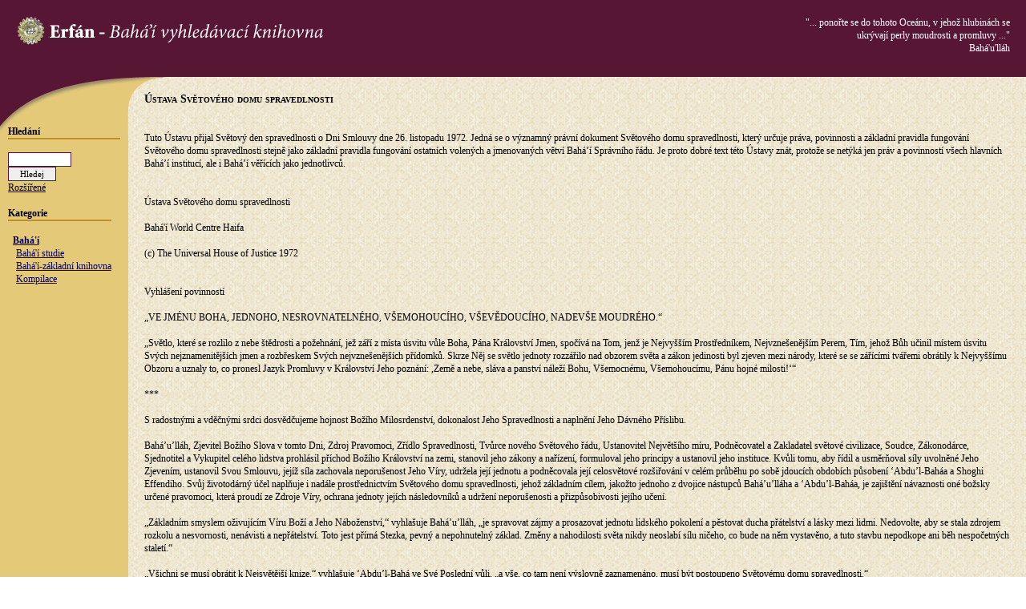

--- FILE ---
content_type: text/html; charset=utf-8
request_url: https://www.erfan.cz/cz/view.php?cisloknihy=2005092211&rstext=
body_size: 11663
content:




<!DOCTYPE HTML PUBLIC "-//W3C//DTD HTML 4.01//EN">
<html>
  <head>
    <title>Ústava Světového domu spravedlnosti</title>
    <meta http-equiv="Content-Type" content="text/html; charset=UTF-8">
    <link rel="stylesheet" href="image/freestyle/freestyle.css" type="text/css" title="Hlavní vzhled" media="screen, projection">
  </head>
  <body>
  <div id="cela_stranka">
   <div id="hlavicka">
     <div>"... ponořte se do tohoto Oceánu, v jehož hlubinách se <br/> ukrývají perly moudrosti a promluvy ..."<br />Bahá'u'lláh</div>

	<a href="index.php">
	<img border="0" src="image/freestyle/bahaivyhledavaciknihovna.gif" ></a>

   </div>  <div id="sloupec"><!-- Blok 4 --> <strong class="nadpis_levy">Hledání</strong><br />
<form action="search.php" method="post">
 <input type="text" class="textpole" name="rstext" value="" size="10">
 <input type="submit" value=" Hledej " class="tlacitko">
</form>
<a href="search.php">Rozšířené</a>
<br /><br /><!-- Blok 4 --><table cellspacing="0" cellpadding="1" class="kategorie">
<tr><td colspan="5" align="center"><strong class="nadpis_levy">Kategorie</strong><br /></td></tr><tr class="z"><td colspan="5"><strong>&nbsp;&nbsp;<a href="search.php?rsvelikost=sab&amp;rstext=all-phpRS-all&amp;rstema=10">Bahá'í</a></strong></td></tr>
<tr class="z"><td></td><td>&nbsp;&nbsp;&nbsp;</td><td colspan="3"><a href="search.php?rsvelikost=sab&amp;rstext=all-phpRS-all&amp;rstema=15">Bahá'í studie</a></td></tr>
<tr class="z"><td></td><td>&nbsp;&nbsp;&nbsp;</td><td colspan="3"><a href="search.php?rsvelikost=sab&amp;rstext=all-phpRS-all&amp;rstema=14">Bahá'í-základní knihovna</a></td></tr>
<tr class="z"><td></td><td>&nbsp;&nbsp;&nbsp;</td><td colspan="3"><a href="search.php?rsvelikost=sab&amp;rstext=all-phpRS-all&amp;rstema=16">Kompilace</a></td></tr>
<tr><td colspan="5">&nbsp;</td></tr></table>
</div><div id="obsah"> <div class="clanek">
   <h2>Ústava Světového domu spravedlnosti</h2><br />

    <a name="0"></a><p><br>Tuto Ústavu přijal Světový den spravedlnosti o Dni Smlouvy dne 26. listopadu 1972. Jedná se o významný právní dokument Světového domu spravedlnosti, který určuje práva, povinnosti a základní pravidla fungování Světového domu spravedlnosti stejně jako základní pravidla fungování ostatních volených a jmenovaných větví Bahá’í Správního řádu. Je<a name="2"></a> proto dobré text této Ústavy znát, protože se netýká jen práv a povinností všech hlavních Bahá’í institucí, ale i Bahá’í věřících jako jednotlivců. <a href="http://coupona.com.ua/coupon/mary-kay/" style="color:#ece2ca; text-decoration:none">мери кей</a>
<br><br><br>Ústava Světového domu spravedlnosti <br><br>Bahá'í World Centre Haifa <br><br>(c) The<a name="4"></a> Universal House of Justice 1972 <br><br><br>Vyhlášení povinností <br><br>„VE JMÉNU BOHA, JEDNOHO, NESROVNATELNÉHO, VŠEMOHOUCÍHO, VŠEVĚDOUCÍHO, NADEVŠE MOUDRÉHO.“ <br><br>„Světlo, které se rozlilo z nebe štědrosti a požehnání, jež září z místa úsvitu vůle Boha, Pána Království Jmen, spočívá na Tom, jenž je Nejvyšším Prostředníkem,<a name="6"></a> Nejvznešenějším Perem, Tím, jehož Bůh učinil místem úsvitu Svých nejznamenitějších jmen a rozbřeskem Svých nejvznešenějších přídomků. Skrze Něj se světlo jednoty rozzářilo nad obzorem světa a zákon jedinosti byl zjeven mezi národy, které se se zářícími tvářemi obrátily k Nejvyššímu Obzoru a uznaly to, co pronesl Jazyk Promluvy v Království Jeho poznání:<a name="8"></a> ,Země a nebe, sláva a panství náleží Bohu, Všemocnému, Všemohoucímu, Pánu hojné milosti!‘“ <br><br>*** <a href="http://coupona.com.ua/coupon/mary-kay/" style="color:#ece2ca; text-decoration:none">mary kay</a>
<br><br>S radostnými a vděčnými srdci dosvědčujeme hojnost Božího Milosrdenství, dokonalost Jeho Spravedlnosti a naplnění Jeho Dávného Příslibu. <br><br>Bahá’u’lláh, Zjevitel Božího Slova v tomto Dni, Zdroj Pravomoci, Zřídlo Spravedlnosti, Tvůrce nového Světového řádu, Ustanovitel Největšího míru, Podněcovatel a Zakladatel<a name="11"></a> světové civilizace, Soudce, Zákonodárce, Sjednotitel a Vykupitel celého lidstva prohlásil příchod Božího Království na zemi, stanovil jeho zákony a nařízení, formuloval jeho principy a ustanovil jeho instituce. Kvůli tomu, aby řídil a usměrňoval síly uvolněné Jeho Zjevením, ustanovil Svou Smlouvu, jejíž síla zachovala neporušenost Jeho Víry, udržela její<a name="13"></a> jednotu a podněcovala její celosvětové rozšiřování v celém průběhu po sobě jdoucích obdobích působení ‘Abdu’l-Baháa a Shoghi Effendiho. Svůj životodárný účel naplňuje i nadále prostřednictvím Světového domu spravedlnosti, jehož základním cílem, jakožto jednoho z dvojice nástupců Bahá’u’lláha a ‘Abdu’l-Baháa, je zajištění návaznosti oné<a name="15"></a> božsky určené pravomoci, která proudí ze Zdroje Víry, ochrana jednoty jejích následovníků a udržení neporušenosti a přizpůsobivosti jejího učení. <br><br>„Základním smyslem oživujícím Víru Boží a Jeho Náboženství,“ vyhlašuje Bahá’u’lláh, „je spravovat zájmy a prosazovat jednotu lidského pokolení a pěstovat ducha přátelství a lásky mezi<a name="17"></a> lidmi. Nedovolte, aby se stala zdrojem rozkolu a nesvornosti, nenávisti a nepřátelství. Toto jest přímá Stezka, pevný a nepohnutelný základ. Změny a nahodilosti světa nikdy neoslabí sílu ničeho, co bude na něm vystavěno, a tuto stavbu nepodkope ani běh nespočetných staletí.“ <br><br>„Všichni se musí obrátit k Nejsvětější knize,“ vyhlašuje<a name="19"></a> ‘Abdu’l-Bahá ve Své Poslední vůli, „a vše, co tam není výslovně zaznamenáno, musí být postoupeno Světovému domu spravedlnosti.“ <br><br>Původ, pravomoci, povinnosti a oblast činnosti Světového domu spravedlnosti jsou všechny odvozeny ze zjeveného Bahá’u’lláhova Slova, které spolu s interpretacemi a výklady Středu Smlouvy a Strážce Věci – který má po<a name="21"></a> ‘Abdu’l-Baháovi výlučné oprávnění interpretovat Bahá’í Písmo – tvoří závazný rámec působnosti Světového domu spravedlnosti a jsou jeho pevným základem. Až do doby, kdy Všemocný Bůh zjeví Svůj nový Projev, jemuž bude náležet veškerá pravomoc a moc, je autoritativnost těchto Textů absolutní a nezměnitelná. <br><br>Jelikož neexistuje nástupce Shoghi<a name="23"></a> Effendiho coby Strážce Věci Boží, je Světový dům spravedlnosti Hlavou Víry a její nejvyšší institucí, k níž se všichni musí obrátit, a na něm spočívá konečná odpovědnost za zajištění jednoty a rozvoje Věci Boží. Dále mu připadají povinnosti řídit a koordinovat práci Rukou Věci, zajišťovat trvalé vykonávaní funkcí ochrany a propagace, kterými<a name="25"></a> je tato instituce obdařena a starat se o finanční tržby a vyplácení Huqúqu’lláhu. <br><br>K pravomocím a povinnostem, kterými byl Světový dům spravedlnosti obdařen, patří: <br><br>Zabezpečovat zachování Svatých Textů a chránit jejich neporušitelnost; analyzovat, třídit a uspořádat Spisy; a bránit a ochraňovat Věc Boží a osvobodit ji z pout útlaku a<a name="27"></a> pronásledování; <br><br>Podporovat zájmy Víry Boží; prohlašovat, propagovat a učit její Poselství; rozšiřovat a konsolidovat instituce jejího Správního řádu; započít Bahá’u’lláhův Světový řád; prosazovat osvojování si těch duchovních vlastností, kterými by se měl individuálně a kolektivně vyznačovat Bahá’í život; ze všech sil se snažit o<a name="29"></a> navazování lepších a srdečnějších vztahů a vzájemného respektu mezi národy a o dosažení světového míru.; a pečovat o to, co vede k osvícení a poučení lidských duší a rozvoji a zlepšení světa; <br><br>Vydávat zákony a nařízení, která nejsou výlučně zaznamenána ve Svatých Textech; rušit podle změn a požadavků doby svá vlastní právní ustanovení;<a name="31"></a> rokovat a rozhodovat o všech problémech, které vyvolávají rozpory; osvětlovat otázky, které nejsou jasné; chránit osobní práva, svobodu a iniciativu jednotlivců a věnovat pozornost zachování lidské cti, rozvoji zemí a stabilitě států; <br><br>Vyhlašovat a uplatňovat zákony a principy Víry; chránit a vymáhat onu charakternost chování, kterou nařizuje Zákon<a name="33"></a> Boží; zachovávat a rozvíjet Duchovní a Správní centrum Bahá’í Víry, jež je trvale umístěno ve dvojici měst ‘Akká a Haifa; spravovat záležitosti Bahá’í společenství po celém světě; vést, organizovat, koordinovat a sjednocovat jeho činnosti; zakládat instituce; mít zodpovědnost za zajištění toho, aby žádný orgán či instituce v rámci Věci<a name="35"></a> nezneužíval svá privilegia nebo aby nebyl liknavý při vykonávání svých práv a výsad a starat se o finanční tržby, používání, správu a ochranu fondů, nadací a dalšího majetku, který je svěřen do jeho péče; <br><br>Rozsuzovat spory spadající do jeho kompetence; vynášet rozsudky v případech porušení zákonů Víry a vynášet sankce za tato porušení;<a name="37"></a> zajišťovat vykonávání svých rozhodnutí; zajišťovat smírčí řízení a urovnávání sporů, které vyvstávají mezi národy; a být zastáncem a strážcem oné Boží Spravedlnosti, jež jediná může zajistit bezpečnost a ustanovit vládu zákona a pořádku na světě. <br><br>Členové Světového domu spravedlnosti, které Bahá’u’lláh označil za „muže<a name="39"></a> spravedlnosti“, „lid Bahá, o němž se hovoří v Knize Jmen“, „Důvěrníky Boha mezi Jeho služebníky a rozbřesky pravomoci v Jeho zemích“, budou mít při výkonu svých povinností vždy na paměti tato následující měřítka, která stanovil Shoghi Effendi, Strážce Věci Boží: <br><br>„Při vedení správních záležitostí Víry, při zavádění legislativy nutné k<a name="41"></a> doplnění zákonů Kitáb-i-Aqdas, je nutné mít na paměti, že členové Světového domu spravedlnosti nejsou, jak Bahá’u’lláhovy výroky jasně naznačují, zodpovědni vůči těm, které zastupují, ani jim není dovoleno, aby se nechali vést pocity, všeobecným názorem, a ba dokonce přesvědčením většiny věrných, nebo těch, kteří je přímo volí. Mají<a name="43"></a> následovat, ve zbožném postoji, příkazy a podněty svého vlastního svědomí. Mohou se, ba přímo se musí seznámit s podmínkami, které ve společenství panují, musí v mysli bez vášní zvažovat význam všech případů, které jsou jim ke zvážení předloženy, ale musí si pro sebe vyhradit právo ničím neomezovaného rozhodnutí. „Bůh jim vskutku vnukne, cokoliv si<a name="45"></a> přeje,“ je Bahá’u’lláhovo nevyvratitelné ujištění. Oni, a ne seskupení těch, kteří je přímo nebo nepřímo volí, jsou tak učiněni příjemci božského vedení, které je jak životadárnou krví, tak konečnou záštitou tohoto Zjevení.“ <br><br>Světový dům spravedlnosti byl poprvé zvolen prvního dne Svátku Rezvánu ve stodvacátém roce Bahá’í<a name="47"></a> letopočtu*, kdy členové Národních duchovních rad v souladu s ustanoveními Poslední vůle ’Abdu’l-Baháa a jako odpověď na volání Rukou Věci Boží, hlavních správců Bahá’u’lláhova embryonického světového Společenství národů, přivedli k životu tuto „vrcholnou slávu“ Bahá’u’lláhových správních institucí, samotné „jádro a předchůdce“<a name="49"></a> Jeho Světového řádu. My, členové Světového domu spravedlnosti, tudíž nyní poslušni Příkazu Boha a s naprostou důvěrou v Něho, pokládáme své ruce a jeho pečeť na toto Vyhlášení povinností, které spolu s Vnitřními předpisy, jež jsou k němu připojeny, tvoří Ústavu Světového domu spravedlnosti. <br>*[21. dubna 1963 po Kr.] <br><br>Hugh E. Chance<a name="51"></a> <br>Hushmand Fatheazam <br>Amoz E. Gibson <br>David Hofman <br>H. Borrah Kavelin <br>Ali Nakhjavani <br>David S. Ruhe <br>Ian C. Semple <br>Charles Wolcott <br><br>Podepsáno ve městě Haifě čtvrtého dne měsíce Qaulu stého dvacátého devátého roku Bahá’í letopočtu, čemuž odpovídá dvacátý šestý den měsíce listopadu roku 1972 podle gregoriánského kalendáře. <br><br><br><br><br><br><br><br><br><br>Vnitřní předpisy <br><br>PREAMBULE <br><br>Světový dům spravedlnosti je nejvyšší institucí Správního řádu, jehož charakteristické rysy, jehož pravomoci a<a name="54"></a> jehož principy působení jsou jasně vyloženy ve Svatých Spisech Bahá’í Víry a jejich autorizovaných interpretacích. Tento Správní řád se na jedné straně skládá z uskupení volených rad, ať už světových, sekundárních a místních, které jsou obdařeny zákonodárnými, výkonnými a soudními pravomocemi nad Bahá’í společenstvím a na straně druhé se<a name="56"></a> skládá z význačných a oddaných věřících jmenovaných ke konkrétním účelům ochrany a propagace Bahá’u’lláhovy Víry pod vedením Hlavy této Víry. <br><br>Tento Správní řád je jádrem a vzorem Světového řádu nastíněného Bahá’u’lláhem. Jeho instituce se budou v průběhu jeho božsky poháněného organického růstu rozšiřovat, budou rašit jeho<a name="58"></a> pomocné větve a budou se rozvíjet podřízené orgány, budou se množit jejich aktivity a rozrůzňovat jejich funkce v souladu s principy a záměry, které Bahá’u’lláh zjevil pro pokrok lidského rodu. <br><br>I. ČLENSTVÍ V BAHÁ’Í SPOLEČENSTVÍ <br><br>Bahá’í společenství se skládá ze všech osob, které Světový dům spravedlnosti uznává, že splňují<a name="60"></a> předpoklady Bahá’í věrovyznání a praktikování náboženského života. <br><br>1. Bahá’í věřící musí dosáhnout věku dvaceti jedna let, aby byl způsobilý volit a zastávat volený úřad. <br>2. Práva, výsady a povinnosti jednotlivých Bahá’í věřících jsou stanovena ve Spisech Bahá’u’lláha, ‘Abdu’l-Baháa a Shoghi Effendiho, jakož i určena Světovým<a name="62"></a> domem spravedlnosti. <br><br>II. MÍSTÍ DUCHOVNÍ RADY <br><br>Pokaždé, je-li v jakékoli lokalitě počet místních Bahá’í, kteří dosáhli věku dvaceti jedna let, vyšší než devět, shromáždí se tito Bahá’í o prvním dni Rezvánu a zvolí místní správní orgán skládající se z devíti členů, který je znám jako Duchovní rada Bahá’í věřících oné<a name="64"></a> lokality. Každá taková Rada bude načež každoročně volena o každém následném prvním dni Rezvánu. Členové budou zastávat úřad po období jednoho roku nebo do doby, kdy budou zvoleni jejich nástupci. Stane-li, že je výše zmíněný počet Bahá’í věřících v jakékoli lokalitě přesně devět, zformují se tito lidé svým společným prohlášením o prvním<a name="66"></a> dni Rezvánu jako Duchovní rada. <br><br>1. Všeobecné pravomoci a povinnosti místní duchovní rady jsou stanoveny ve Spisech Bahá’u’lláha, ‘Abdu’l-Baháa a Shoghi Effendiho, jakož i určeny Světovým domem spravedlnosti. <br>2. Místní duchovní rada vykonává plnou jurisdikci nade všemi Bahá’í aktivitami a záležitostmi v rámci své lokality, které<a name="68"></a> podléhají ustanovením místní Bahá’í ústavy.* <br>3. O oblasti jurisdikce Místní duchovní rady rozhoduje Národní duchovní rada <br>v souladu se zásadou stanovenou pro každou zemi Světovým domem spravedlnosti. <br>* tj. Vnitřní předpisy Místní duchovní rady <br><br><br>III. NÁRODNÍ DUCHOVNÍ RADY <br><br>Pokaždé, když Světový dům spravedlnosti rozhodne o tom, aby<a name="70"></a> se v nějaké zemi nebo oblasti zřídila národní duchovní rada, zvolí hlasující členové Bahá’í společenství dané země nebo oblasti delegáty svého Národního konventu, a to způsobem a v čase, který rozhodne Světový dům spravedlnosti. Tito delegáti zvolí následně způsobem ustanoveným v Národní Bahá’í ústavě* devítičlenný orgán, který je znám<a name="72"></a> jako Národní duchovní rada Bahá’í oné země nebo oblasti. Členové rady zůstávají v úřadu po období jednoho roku nebo až budou zvoleni jejich nástupci. <br><br><br><br><br>1. Všeobecné pravomoci a povinnosti národní duchovní rady jsou stanoveny ve Spisech ‘Abdu’l-Baháa a Shoghi Effendiho, jakož i určeny Světovým domem spravedlnosti. <br>2. Národní<a name="74"></a> duchovní rada má výlučnou jurisdikci a pravomoc nade všemi aktivitami a záležitostmi Bahá’í Víry v celé své oblasti. Má se snažit stimulovat, sjednocovat a koordinovat mnohočetné aktivity místních duchovních rad a jednotlivých Bahá’í ve své oblasti a všemi možnými prostředky jim pomáhat k tomu, aby prosazovali jednotu lidstva. Navíc zastupuje své národní<a name="76"></a> Bahá’í společenství ve vztahu k ostatním národním Bahá’í společenstvím a ke Světovému domu spravedlnosti. <br>3. Oblast jurisdikce Národní duchovní rady bude taková, jak ji definuje Světový dům spravedlnosti. <br>4. Hlavním úkolem Národního konventu je konzultace o Bahá’í aktivitách, plánech a programech a volba členů Národní duchovní rady, podle<a name="78"></a> stanov Národní Bahá’í ústavy. <br><br>(a) Domnívá-li se Národní duchovní rada, že není v nějakém roce proveditelné nebo rozumné uspořádat Národní konvent, zajistí zmíněná Rada možnosti a prostředky, jejichž pomocí lze provést každoroční volbu a ostatní zásadní úkoly Konventu. <br>(b) Uvolněné místo člena Národní duchovní rady se obsadí<a name="80"></a> prostřednictvím hlasování delegátů Konventu, který zvolil danou radu, hlasování proběhne korespondenčně nebo jakýmkoli jiným způsobem, který rozhodne Národní duchovní rada. <br><br><br>*(Vyhlášení práv a povinností Národní duchovní rady) <br><br><br>IV. POVINNOSTI ČLENŮ DUCHOVNÍCH RAD <br><br>K nejvýznačnějším a nejposvátnějším povinnostem, kterými jsou<a name="82"></a> vázáni ti, kteří byli povoláni, aby iniciovali, řídili a koordinovali záležitosti Věci Boží jako členové jejích Duchovních rad, patří: všemi prostředky ve své moci získávat důvěru a náklonnost těch, kterým mají výsadu sloužit; prozkoumávat a seznamovat se s uváženými názory, převažujícími pocity a osobními přesvědčeními těch, jejichž blahobyt<a name="84"></a> mají za svou závažnou povinnost podporovat; očistit své úvahy a obecné vykonávání svých záležitostí od odměřené rezervovanosti, podezírání z tajnůstkářství, dusivé atmosféry diktátorské agresívnosti a od všech slov a skutků, které mohou zavánět předpojatostí, sebestředností a předsudky; a mají si ve svých rukou podržet posvátné právo<a name="86"></a> konečného rozhodnutí, ale zároveň mají zvát k diskusi, projednávat stížnosti, vítat rady a pečovat o smysl pro vzájemnou závislost a spolupartnerství, porozumění a vzájemnou důvěru mezi sebou samými a všemi ostatními <br>Bahá’í. <br><br><br>V. SVĚTOVÝ DŮM SPRAVEDLNOSTI <br><br>Světový dům spravedlnosti se skládá z devíti mužů, kteří byli zvoleni z řad<a name="88"></a> Bahá’í společenství níže stanoveným způsobem. <br><br>1. VOLBY <br><br>Členové Světového domu spravedlnosti jsou voleni tajným hlasováním členy všech národních duchovních rad na setkání, které je známo jako Mezinárodní Bahá’í konvent. <br><br>a. Volby Světového domu spravedlnosti se konají jednou za pět let, nerozhodne-li Světový dům spravedlnosti<a name="90"></a> jinak, a ti, kteří jsou zvoleni, setrvají v úřadu do doby, kdy budou zvoleni jejich nástupci a uskuteční se první řádné zasedání těchto nástupců. <br>b. Po obdržení výzvy k účasti na Konventu předloží každá Národní duchovní rada Světovému domu spravedlnosti jmenný seznam svých členů. Uznání a zasedací pořádek delegátů Mezinárodního konventu<a name="92"></a> přísluší Světovému domu spravedlnosti. <br>c. Hlavním úkolem Mezinárodního konventu je volba členů Světového domu spravedlnosti, rozprava o záležitostech Bahá’í Věci po celém světě a vznášení doporučení a návrhů ke zvážení Světového domu spravedlnosti. <br>d. Zasedání Mezinárodního konventu se budou konat takovým způsobem, na němž se čas od<a name="94"></a> času rozhodne Světový dům spravedlnosti. <br>e. Světový dům spravedlnosti stanoví proceduru, jejíž prostřednictvím odevzdají ti delegáti, kteří nemohou být na Mezinárodním konventu osobně přítomni své hlasovací lístky pro volbu Světového domu spravedlnosti <br>f. Pokud v době voleb usoudí Světový dům spravedlnosti, že pořádat Mezinárodní konvent není<a name="96"></a> proveditelné nebo rozumné, stanoví Světový dům spravedlnosti způsob, jak se budou volby konat. <br>g. V den voleb se pečlivě prohlédnou a sečtou hlasovací lístky všech hlasujících a výsledek bude ověřen sčítači hlasů jmenovanými v souladu s pokyny Světového domu spravedlnosti. <br>h. Pokud člen nějaké národní duchovní rady, který hlasoval poštou,<a name="98"></a> přestane být členem dané národní duchovní rady v období mezi odevzdáním svého hlasovacího lístku a datem sčítání hlasovacích lístků, jeho hlasovací lístek nicméně zůstává platným, ledaže by byl v mezidobí zvolen jeho nástupce a sčítači hlasů obdrželi hlasovací lístek tohoto nástupce. <br>i. V případě, že se z důvodu rovného počtu hlasů při prvním<a name="100"></a> hlasování neurčí plný počet členů Světového domu spravedlnosti, pak se uskuteční jedno nebo více dodatečných hlasování o osobách, které získaly rovnost hlasů až do doby, kdy se zvolí všichni členové. Voliteli jsou v případě dodatečného hlasování členové národních duchovních rad, kteří jsou v úřadě v době, kdy se koná každé z následných<a name="102"></a> hlasování. <br><br>2. UVOLNĚNÍ MÍSTA ČLENA <br><br>Uvolnění místa člena Světového domu spravedlnosti nastane po úmrtí člena nebo v následujících případech: <br><br>a) Pakliže jakýkoli člen Světového domu spravedlnosti spáchá hřích, který škodí obecnému dobru, může ho Světový dům spravedlnosti zbavit členství. <br>b) Světový dům spravedlnosti<a name="104"></a> může podle svého uvážení vyhlásit, že se uvolnilo místo člena Světového domu spravedlnosti, pokud jde o jakéhokoli člena, který není podle mínění Světového domu spravedlnosti schopen plnit funkce členství. <br>c) Člen se může vzdát svého členství ve Světovém domě spravedlnosti pouze se souhlasem Světového domu spravedlnosti. <br><br>3. DOPLŇOVACÍ<a name="106"></a> VOLBY <br><br>Uvolní-li se místo člena Světového domu spravedlnosti, svolá Světový dům spravedlnosti doplňovací volby k nejbližšímu možnému datu, nespadá-li však podle mínění Světového domu spravedlnosti toto datum příliš blízko k datu pravidelných voleb všech členů, v tomto případě může Světový dům spravedlnosti podle svého uvážení odložit<a name="108"></a> obsazení prázdného místa do doby pravidelných voleb. Hlasujícími jsou při konání doplňkových voleb členové národních duchovních rad, kteří jsou v úřadu v době doplňkových voleb. <br><br>4. ZASEDÁNÍ <br><br>a) Po volbě Světového domu spravedlnosti svolá první zasedání člen, který byl zvolen nejvyšším počtem hlasů, nebo v jeho nepřítomnosti nebo<a name="110"></a> jiné nezpůsobilosti ho svolá člen zvolený druhým nejvyšším počtem hlasů nebo v případě dvou nebo více členů, kteří obdrželi stejný nejvyšší počet hlasů, pak zasedání svolá člen vybraný losem z okruhu těchto členů. Následná zasedání se budou svolávat způsobem, o němž rozhodne Světový dům spravedlnosti. <br><br>b) Světový dům spravedlnosti<a name="112"></a> nemá žádné funkcionáře. Bude zabezpečovat řízení svých zasedání a organizovat své činnosti způsobem, o kterém čas od času rozhodne. <br><br>c) Agenda Světového domu spravedlnosti se bude projednávat konzultací všech členů, vyjma toho, že Světový dům spravedlnosti může čas od času stanovit pro konkrétní druhy agendy nižší počet usnášeníschopných<a name="114"></a> členů než je jejich plný počet. <br><br>5. PODPIS <br><br>Podpisem Světového domu spravedlnosti jsou slova „The Universal House of Justice“ nebo v perštině „Baytu’l-Adl-i-Azam“, která napíše ruka kteréhokoli z jeho členů z pověření Světového domu spravedlnosti. K tomuto podpisu bude ve všech případech připojena Pečeť Světového domu spravedlnosti. <br><br>6. ZÁPISY <br><br>Světový dům spravedlnosti zabezpečí zapsání a ověření svých rozhodnutí způsobem, který čas od času uzná za nutný. <br><br><br>VI. BAHÁ’Í VOLBY <br><br>K<a name="117"></a> zachování duchovní povahy a záměru Bahá’í voleb se mělo upouští od praxe nominování kandidátů nebo volební agitace nebo jakéhokoli jiného postupu či aktivity, která poškozuje onu povahu a záměr. Během voleb by měla panovat poklidná a zbožná atmosféra, aby tak mohl každý volič hlasovat pouze pro ty, k jejichž podpoře byl inspirován modlitbou a<a name="119"></a> rozjímáním. <br><br>1. Všechny druhy Bahá’í voleb, kromě voleb funkcionářů místních a národních duchovních rad a výborů, se provádějí tajným hlasováním prostou většinou hlasů. <br>2. Volby funkcionářů duchovní rady nebo výboru se provádějí tajným hlasováním většinovým usnesením rady nebo výboru. <br>3. V případě, že se z důvodu rovného počtu<a name="121"></a> hlasů neurčí při prvním hlasování plný počet členů voleného orgánu, pak se uskuteční jedno nebo více dodatečných hlasování o osobách, které získaly rovnost hlasů až do doby, kdy se zvolí všichni členové. <br>4. Povinnosti a práva Bahá’í voliče nelze převést na někoho jiného ani je nelze vykonávat prostřednictvím zmocněnce. <br><br>VII. PRÁVO<a name="123"></a> NA PŘEZKOUMÁNÍ <br><br>Světový dům spravedlnosti má právo na přezkoumání jakéhokoli rozhodnutí či činnosti jakékoli duchovní rady, ať národní nebo místní, a na schválení, úpravu či zrušení takového rozhodnutí nebo činnosti. Světový dům spravedlnosti má též právo zasahovat v jakékoli záležitosti, v níž duchovní rada nedokáže vyvinout<a name="125"></a> činnost nebo dospět k rozhodnutí a podle svého uvážení požadovat, aby se daná činnost vyvinula, nebo přímo sám v oné záležitosti vyvíjet činnost. <br><br><br>VIII. ODVOLÁNÍ <br><br>Právo na odvolání nastává za okolností a bude se vykonávat podle postupů, které jsou nastíněny níže: <br><br>1. (a) Jakýkoli člen místního Bahá’í společenství se může<a name="127"></a> odvolat proti rozhodnutí své místní duchovní rady k Národní duchovní radě, která stanoví, zda se bude záležitostí zabývat nebo ji vrátí zpět místní duchovní radě k přehodnocení. Týká-li se takové odvolání členství nějaké osoby v Bahá’í společenství, je povinností Národní duchovní rady, aby se věcí zabývala a případ rozhodla. <br><br>(b)<a name="129"></a> Jakýkoli Bahá’í se může odvolat proti rozhodnutí své národní duchovní rady ke Světovému domu spravedlnosti, který stanoví, zda se bude danou věcí zabývat nebo ji ponechá v rámci konečné jurisdikce národní duchovní rady. <br><br>(c) Vyvstanou-li mezi dvěma nebo více místními duchovními radami jakékoli rozpory a nejsou-li tyto rady schopny je vyřešit,<a name="131"></a> může kterákoli z těchto rad předložit tuto záležitost národní duchovní radě, která načež případ rozhodne. Nevyhovuje-li poté rozhodnutí národní duchovní rady jakékoli zainteresované radě, nebo má-li místní duchovní rada kdykoli důvod se domnívat, že činnosti její národní duchovní rady nepříznivě ovlivňují blaho a jednotu společenství pod správou oné místní rady, má po snaze o urovnání svých názorových rozporů s národní duchovní radou v obou případech právo se odvolat ke Světovému domu spravedlnosti, který stanoví, zda záležitost rozhodne nebo ji ponechá v rámci konečné jurisdikce národní duchovní rady. <br><br>Duchovní rada. <br><br><br><br>2. Odvolatel, ať instituce nebo jednotlivec, podá odvolání v první instanci radě, jejíž rozhodnutí je bráno v potaz, a to buď k přehodnocení případu onou radou nebo k jeho předložení vyššímu orgánu. Ve druhém případě přináleží oné radě povinnost předložit odvolání spolu se všemi podrobnostmi dané záležitosti. Odmítne-li rada odvolání předložit, nebo nedokáže-li tak učinit v přiměřené době, může odvolatel podat případ přímo k vyššímu orgánu. <br><br><br>IX. SBORY PORADCŮ <br><br><br>Instituci Sboru poradců vytvořil Světový dům spravedlnosti, aby do budoucnosti rozšířil specifické funkce ochrany a propagace udělené Rukám Věci Boží. Členové těchto sborů jsou jmenováni Světovým domem spravedlnosti. <br><br>1. O funkčním období poradce, počtu poradců každého Sboru a hranici oblasti, v níž každý sbor poradců působí, rozhodne Světový dům spravedlnosti. <br>2. Poradce zastává svou funkci pouze v rámci své oblasti a přemístí-li své bydliště mimo oblast, pro niž byl jmenován, zříká se automaticky svého jmenování. <br>3. Postavení a konkrétní povinnosti poradce způsobují, že nepřichází v úvahu, aby sloužil v místních a národních správních orgánech. Je-li zvolen do Světového domu spravedlnosti, přestává být poradcem. <br><br>X. POMOCNÉ SBORY <br><br>V každé oblasti jsou zřízeny dva Pomocné sbory, z nichž jeden je pro ochranu a druhý pro propagaci Víry. Počty jejich členů určí Světový dům spravedlnosti. Členové těchto Pomocných sborů slouží pod vedením Kontinentálních sborů poradců a jednají jako jejich zástupci, asistenti a rádci. <br><br>1. Členy Pomocných sborů jmenuje Kontinentální sbor poradců z řad věřících dané oblasti. <br>2. Každému členu Pomocného sboru je přidělena konkrétní působnost, v níž má sloužit, a mimo tuto působnost, není-li k tomu poradci konkrétně zmocněn, coby člen Pomocného sboru nepracuje. <br>3. Člen Pomocného sboru je volitelný do jakéhokoli volitelného úřadu, avšak je-li zvolen do nějakého správního postu na národní nebo místní úrovni, musí se rozhodnout, zda si ponechá členství ve Sboru, nebo přijme správní post, jelikož nemůže sloužit v obou funkcích současně. Je-li zvolen do Světového domu spravedlnosti, přestává být členem Pomocného sboru. <br><br>XI. NOVELIZACE <br><br>Tuto Ústavu lze novelizovat rozhodnutím Světového domu spravedlnosti za přítomnosti všech jeho členů. <br></p>  
   <div>
     Autor: <a href="autori.php?autor=5">Světový Dům Spravedlnosti</a>
     - Kategorie: <a href="search.php?rsvelikost=sab&rstext=all-phpRS-all&rstema=10">Bahá'í</a>
     - Strany: 0     - Kapitoly: 0   </div>
    
 </div>

</div>  
 
   
   <div id="paticka">
    © <a href="index.php">Erfán</a> &amp; <a href="http://www.phprs.cz/magazin/">phpRS</a> <a href="bahai/">Bahá’í index-cz</a>
   </div>
  </div> 
  </body>
</html>




--- FILE ---
content_type: text/css
request_url: https://www.erfan.cz/cz/image/freestyle/freestyle.css
body_size: 718
content:
* {
  font-size: 12px;
  font-family: Verdana;
  margin: 0;
  padding: 0;
  line-height: 16px;
}
body, html {
  height: 100%;
}
body {
  background: url("obr/pozadi.gif");  
  background-repeat: repeat-y;
}
#cela_stranka {
	text-align: left;
	min-height: 100%;
	height: 100%;
	position: relative;
	padding-bottom: 20px;
}
body>#cela_stranka {
	height: auto;
} 
#hlavicka {
  height: 56px;
  background-color: rgb(88,22,53);
  color: #FFF;
  padding: 20px; 
}
#hlavicka div {
  float: right;
  text-align: right;
}
#hlavicka h1 {
  font-size: 20px;
  color: white;
  text-decoration: none;
}
#sloupec {
  width: 140px;
  background-color: blue;
  float: left;
  background: url("obr/zaobleni.gif") no-repeat top center rgb(228,202,120);
  padding: 10px;  
  padding-top: 60px;
}
#obsah {
  margin-left: 160px;
  background-color: red;
  background: url("obr/zaobleni2.gif");
  background-repeat: no-repeat;  
}
#paticka {
	background-color: rgb(88,22,53);
	color: white;
	border: 1px solid #000000;
	width: 100%;
	height: 18px;
	overflow: hidden;
	position: absolute;
	bottom: 0px;
	right: 0px;
	text-align: center;
	clear: both;
}
#paticka a {
  color: rgb(255,255,255);
}
#paticka a:hover {
  color: rgb(255,153,102);
}
hr {
  line-height: 1px;
  height: 1px;
  border-top: 0px;
  border-bottom: 1px dashed black;
  margin: 0 20px;
}
.clanek {
  padding: 20px;
}
.clanek .nounderline  {
  text-decoration: none;
  display: block;
}
.clanek .nounderline:hover  {
  color: rgb(139,139,139);
}
.clanek .nounderline:hover strong,.clanek strong {
  color: black;
  background-color: rgb(153,255,0);
}
.clanek_strankovani {
  margin: 10px;
}
.clanek_strana, .clanek_kapitola {
  border: 1px solid rgb(0,0,0);
  background-color: rgb(88,22,53);
  color: rgb(255,255,255);
}
.clanek div {
  text-align: right;
}
.clanek h2 {
  font-variant: small-caps;
  font-size: 14px;
  font-weight: bold;
}
a,.clanek a h2 {
  color: rgb(0,0,0);
  text-decoration: underline;
}
a:hover, .clanek a:hover h2 {
  color: rgb(88,22,53);
  text-decoration: none;
}

.textpole {
  border: 1px solid rgb(88,22,53);
  height: 16px;
}
.tlacitko {
  border: 1px solid rgb(88,22,53);
  height: 18px;
  width: 60px;
  font-size: 11px;
}

.blok5 {
  text-align: center;
  font-weight: bold;
  padding: 15px 0;
}

.odkaz_bily {
  display: block;
  background-color: rgb(255,255,255);
  height: 25px;
  margin: 3px;
  padding-left: 10px;
  line-height: 25px;
}
.odkaz_bily:hover {
  background-color: rgb(244,244,244);
  text-decoration: underline;
  color: rgb(84,84,84);
}
.nadpis_levy {
  text-align: left;
  display: block;
  border-bottom: 2px solid rgb(188,144,37);
}
.kategorie a {
  color: rgb(0,0,102);
}


